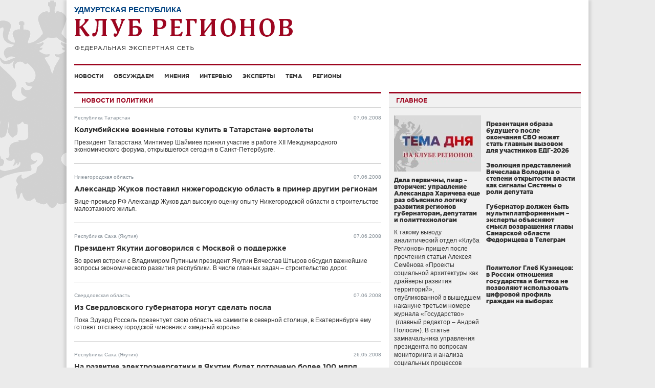

--- FILE ---
content_type: text/html; charset=UTF-8
request_url: http://club-rf.ru/news/page/6123?print=&region=53
body_size: 10325
content:
<!DOCTYPE html>
<html lang="ru">
<head>
	<meta charset="utf-8"/>
	<meta http-equiv="X-UA-Compatible" content="IE=edge"/>
	<meta name="viewport" content="width=1024"/>
	<meta name="yandex-verification" content="4342c0f84e20fbdb" />
	<meta name="google-site-verification" content="YGX3MvDTP2vNkbaQpjoxQf-hkbI9BTYDvDlwgszLTFw" />
	<meta name="rp6be523fa7e434eafa6bff6b01a63b810" content="5703a9e4bc70162494222575feb3cd8a" />
	<meta name="cmsmagazine" content="43dc585ec388284a3af6368731786cca" />
	<link rel="shortcut icon" href="/favicon.ico"/>
	<link href="http://club-rf.ru/rss" rel="alternate" type="application/rss+xml"/>
	<link href="http://m.club-rf.ru/news/page/6123" media="only screen and (max-width: 640px)" rel="alternate" />
	<link href="/css/clubrf/reset.css" rel="stylesheet" media="all"/>
	<link href="/css/clubrf/fonts.css" rel="stylesheet" media="all" />
	<link href="/css/clubrf/main.css?v=177" rel="stylesheet" media="all"/>
	<meta name="description" content="Новости политики на сайте «Клуб Регионов» позволят вам быть в курсе последних событий, происходящих в регионах Российской Федерации" />
<meta name="keywords" content="новости политики, новости политики сегодня, новости россии политика, последние новости политики, свежие новости политики, новости политики +за неделю, новости дня политика, новости политики сегодня свежие" />
<meta property="og:title" content="Новости политики" />
<script type="text/javascript" src="/assets/5f32578a/jquery.min.js"></script>
<script type="text/javascript" src="/assets/5f32578a/jui/js/jquery-ui.min.js"></script>
<script type="text/javascript" src="/assets/5f32578a/jquery.cookie.js"></script>
<script type="text/javascript" src="/assets/ddd234db/jquery-migrate.min.js"></script>
<title>Новости политики – освещение наиболее актуальных политических событий регионов</title>
	</head>
<body>
	<div class="wrap">
				<div class="nav-left">
			<div class="menu-left">
		<ul>
							<li><a href="/news">Новости</a>									</li>
							<li><a href="/detail">Обсуждаем</a>									</li>
							<li><a href="/opinions">Мнения</a>									</li>
							<li><a href="/interview">Интервью</a>									</li>
							<li><a href="/expert">Эксперты</a>									</li>
							<li><a href="/theme">Тема</a>									</li>
							<li><a href="/okrug">Регионы</a>									</li>
					</ul>
		<div class="clear"></div>
	</div>
	<div class="search-widget-left">
	<form id="search_form_left" name="search_form_left" action="/search" method="post">
		<input type="text" name="Search[query]" value="Поиск" onfocus="if(this.value == 'Поиск') this.value='';" onblur="if(this.value == '' || this.value == 'Поиск') this.value='Поиск'">
	</form>
</div>		</div>
		<div class="wrap-in">
			<div class="header">
				<div class="region-name">Удмуртская Республика</div>				<div class="logo"><a href="/"><img src="/images/logo.png" alt="" width="427" height="64" /></a></div>
											</div>
				<div class="menu">
		<ul>
							<li><a href="/news">Новости</a>									</li>
							<li><a href="/detail">Обсуждаем</a>									</li>
							<li><a href="/opinions">Мнения</a>									</li>
							<li><a href="/interview">Интервью</a>									</li>
							<li><a href="/expert">Эксперты</a>									</li>
							<li><a href="/theme">Тема</a>									</li>
							<li><a href="/okrug">Регионы</a>									</li>
					</ul>
		<div class="clear"></div>
	</div>
				<div class="content">	<div class="content-in-left">
		<h1 class="content-title">Новости политики</h1>
				<div class="content-box">
						<div class="content-box-data">
				<span class="region"><a href="/16">Республика Татарстан</a></span>
				<span class="date">07.06.2008</span>
				<h4><a href="http://club-rf.ru/16/news/11">Колумбийские военные готовы купить в Татарстане вертолеты</a></h4>
								<p><a href="http://club-rf.ru/16/news/11">Президент Татарстана Минтимер Шаймиев принял участие в работе XII Международного экономического форума, открывшегося сегодня в Санкт-Петербурге.</a></p>
			</div>
		</div>
		<div class="clear"></div>
				<div class="content-box">
						<div class="content-box-data">
				<span class="region"><a href="/52">Нижегородская область</a></span>
				<span class="date">07.06.2008</span>
				<h4><a href="http://club-rf.ru/52/news/10">Александр Жуков поставил нижегородскую область в пример другим регионам</a></h4>
								<p><a href="http://club-rf.ru/52/news/10">Вице-премьер РФ Александр Жуков дал высокую оценку опыту Нижегородской области в строительстве малоэтажного жилья.</a></p>
			</div>
		</div>
		<div class="clear"></div>
				<div class="content-box">
						<div class="content-box-data">
				<span class="region"><a href="/14">Республика Саха (Якутия)</a></span>
				<span class="date">07.06.2008</span>
				<h4><a href="http://club-rf.ru/14/news/9">Президент Якутии договорился с Москвой о поддержке</a></h4>
								<p><a href="http://club-rf.ru/14/news/9">Во время встречи с Владимиром Путиным президент Якутии Вячеслав Штыров обсудил важнейшие вопросы экономического развития республики. В числе главных задач – строительство дорог.</a></p>
			</div>
		</div>
		<div class="clear"></div>
				<div class="content-box">
						<div class="content-box-data">
				<span class="region"><a href="/66">Свердловская область</a></span>
				<span class="date">07.06.2008</span>
				<h4><a href="http://club-rf.ru/66/news/8">Из Свердловского губернатора могут сделать посла</a></h4>
								<p><a href="http://club-rf.ru/66/news/8">Пока Эдуард Россель презентует свою область на саммите в северной столице, в Екатеринбурге ему готовят отставку городской чиновник и «медный король».</a></p>
			</div>
		</div>
		<div class="clear"></div>
				<div class="content-box">
						<div class="content-box-data">
				<span class="region"><a href="/14">Республика Саха (Якутия)</a></span>
				<span class="date">26.05.2008</span>
				<h4><a href="http://club-rf.ru/14/news/7">На развитие электроэнергетики в Якутии будет потрачено более 100 млрд. рублей</a></h4>
								<p><a href="http://club-rf.ru/14/news/7">26 мая состоялось очередное заседание Правительства Республики Саха (Якутия), на котором было рассмотрено более 20 вопросов.</a></p>
			</div>
		</div>
		<div class="clear"></div>
				<div class="content-box">
						<div class="content-box-data">
				<span class="region"></span>
				<span class="date">17.03.2008</span>
				<h4><a href="http://club-rf.ru/news/6">На Дальнем Востоке радиацию замеряют на земле, в небесах и на море</a></h4>
								<p><a href="http://club-rf.ru/news/6">Специалисты Роспотребнадзора и МЧС на своих постах контроля проводят постоянный мониторинг радиационной обстановки на Дальнем Востоке. Также организован мониторинг ближайших к Японии воздушного и морского пространства. Превышения естественного уровня радиации пока не зафиксировано.</a></p>
			</div>
		</div>
		<div class="clear"></div>
				<div class="content-box">
						<div class="content-box-data">
				<span class="region"><a href="/27">Хабаровский край</a></span>
				<span class="date">01.06.2001</span>
				<h4><a href="http://club-rf.ru/27/news/4">Политолог: губернатор Шпорт станет центром притяжения</a></h4>
								<p><a href="http://club-rf.ru/27/news/4">В Хабаровском крае заявил о себе региональный координационный совет «Общероссийского народного фронта». На оргзаседании губернатор Вячеслав Шпорт подчеркнул, что «объединение станет надежным заслоном для политических авантюристов и безответственных популистов». Политолог Евгений Чадаев считает: глава края может стать центром притяжения политических сил на декабрьских выборах, но сам, скорее всего, не возглавит местный ОНФ.</a></p>
			</div>
		</div>
		<div class="clear"></div>
				<div class="content-box">
						<div class="content-box-data">
				<span class="region"><a href="/17">Республика Тыва</a></span>
				<span class="date">01.01.2001</span>
				<h4><a href="http://club-rf.ru/17/news/41843">Глава Тувы нашел чиновникам работу на праздники</a></h4>
								<p><a href="http://club-rf.ru/17/news/41843">По поручению главы Тувы Шолбана Кара-оола в администрациях районов на период новогодних праздников организовано круглосуточное дежурство. Кара-оол также потребовал от глав территорий, министерств и ведомств в праздники &laquo;быть на связи&raquo; и реагировать на звонки дежурного сотрудника правительства республики максимум в течение 20 минут.
</a></p>
			</div>
		</div>
		<div class="clear"></div>
				<div class="content-box">
						<div class="content-box-data">
				<span class="region"><a href="/17">Республика Тыва</a></span>
				<span class="date">01.12.2000</span>
				<h4><a href="http://club-rf.ru/17/news/3">Глава Тувы нашел чиновникам работу на праздники</a></h4>
								<p><a href="http://club-rf.ru/17/news/3">По поручению главы Тувы Шолбана Кара-оола в администрациях районов на период новогодних праздников организовано круглосуточное дежурство. Кара-оол также потребовал от глав территорий, министерств и ведомств в праздники «быть на связи» и реагировать на звонки дежурного сотрудника правительства республики максимум в течение 20 минут.</a></p>
			</div>
		</div>
		<div class="clear"></div>
				<div class="content-box last">
						<div class="content-box-data">
				<span class="region"><a href="/49">Магаданская область</a></span>
				<span class="date">01.02.2000</span>
				<h4><a href="http://club-rf.ru/49/news/2">Дудов презентует Колыму в Поднебесной</a></h4>
								<p><a href="http://club-rf.ru/49/news/2">В Пекине открылись дни Магаданской области. Делегация под руководством губернатора Николая Дудова проводит презентацию региона. Планируются встречи с руководством крупных китайских компаний. Эксперты отмечают: учитывая предварительные договоренности с КНР, визит должен быть результативным.</a></p>
			</div>
		</div>
		<div class="clear"></div>
				<div class="paginate">
			<ul id="yw0" class="yiiPager"><li class="first"><a href="/news?print=&amp;region=53">&lt;&lt; Первая</a></li>
<li class="previous"><a href="/news/page/4228?print=&amp;region=53"><</a></li>
<li class="page"><a href="/news/page/4220?print=&amp;region=53">4220</a></li>
<li class="page"><a href="/news/page/4221?print=&amp;region=53">4221</a></li>
<li class="page"><a href="/news/page/4222?print=&amp;region=53">4222</a></li>
<li class="page"><a href="/news/page/4223?print=&amp;region=53">4223</a></li>
<li class="page"><a href="/news/page/4224?print=&amp;region=53">4224</a></li>
<li class="page"><a href="/news/page/4225?print=&amp;region=53">4225</a></li>
<li class="page"><a href="/news/page/4226?print=&amp;region=53">4226</a></li>
<li class="page"><a href="/news/page/4227?print=&amp;region=53">4227</a></li>
<li class="page"><a href="/news/page/4228?print=&amp;region=53">4228</a></li>
<li class="page selected"><a href="/news/page/4229?print=&amp;region=53">4229</a></li>
<li class="next hidden"><a href="/news/page/4229?print=&amp;region=53">></a></li>
<li class="last hidden"><a href="/news/page/4229?print=&amp;region=53">Последняя &gt;&gt;</a></li></ul>		</div>
	</div>
	<div class="content-in-right"><div class="mainblock-widget">
	<div class="title"><span>Главное</span></div>
	<div class="mainblock-widget-in">
					<div class="main-block">
				<div class="image"><a href="http://club-rf.ru/theme/629"><img src="http://club-rf.ru/images/public/topnews/thumbs/61e0c99e9661a50e95e0c81ec7ab85c0.jpg" alt="" /></a></div>
				<h5><a href="http://club-rf.ru/theme/629">Дела первичны, пиар – вторичен: управление Александра Харичева еще раз объяснило логику развития регионов губернаторам, депутатам и политтехнологам</a></h5>
				<div class="text"><a href="http://club-rf.ru/theme/629">К такому выводу аналитический отдел &laquo;Клуба Регионов&raquo; пришел после прочтения статьи Алексея Семёнова &laquo;Проекты социальной архитектуры как драйверы развития территорий&raquo;, опубликованной в вышедшем накануне третьем номере журнала &laquo;Государство&raquo; &nbsp;(главный редактор &ndash; Андрей Полосин). В статье замначальника управления президента по вопросам мониторинга и анализа социальных процессов Алексея Семёнова социальная архитектура противопоставляется пиару.&nbsp;
</a></div>
			</div>		<ul>
			<li>
					<h5><a href="http://club-rf.ru/theme/628">Презентация образа будущего после окончания СВО может стать главным вызовом для участников ЕДГ-2026</a></h5>
					<div class="text"><a href="http://club-rf.ru/theme/628"></a></div></li><li>
					<h5><a href="http://club-rf.ru/theme/627">Эволюция представлений Вячеслава Володина о степени открытости власти как сигналы Системы о роли депутата</a></h5>
					<div class="text"><a href="http://club-rf.ru/theme/627"></a></div></li><li>
					<h5><a href="http://club-rf.ru/63/detail/7846">Губернатор должен быть мультиплатформенным – эксперты объясняют смысл возвращения главы Самарской области Федорищева в Телеграм</a></h5>
					<div class="text"><a href="http://club-rf.ru/63/detail/7846">&nbsp;

&nbsp;
</a></div></li><li>
					<h5><a href="http://club-rf.ru/interview/554">Политолог Глеб Кузнецов: в России отношения государства и бигтеха не позволяют использовать цифровой профиль граждан на выборах</a></h5>
					<div class="text"><a href="http://club-rf.ru/interview/554"></a></div></li>		</ul>
	</div>
</div>
<div class="clear"></div>
<div class="detail-widget">
	<div class="title"><a href="/detail">Обсуждаем с экспертами</a></div>
				<div class="block">
								<div class="image"><a href="/31/detail/7847"><img src="http://club-rf.ru/images/public/detail/thumbs/block_049842a70538547aa1ea11bbade8b095.jpg" alt="" /></a></div>
								<div class="region"><a href="/31">Белгородская область</a></div>
				<h5><a href="/31/detail/7847">Силовики поддержали предложение губернатора Белгородской области Гладкова дать оценку деятельности фейкоделов</a></h5>
				<a href="/31/detail/7847">Руководители всех силовых ведомств поддержали решение губернатора Белгородской области Вячеслава Гладкова дать правовую оценку деятельности информационных площадок, распространяющих фейки для дестабилизации обстановки в прифронтовом регионе. 20 января в своем канале Гладков привел переданный силовикам список из 15 ресурсов и авторов, которых выявили в ходе мониторинга в областной администрации.
</a>			</div>
			<div class="clear"></div>				<div class="block">
								<div class="image"><a href="/63/detail/7846"><img src="http://club-rf.ru/images/public/detail/thumbs/block_8889cb4f598b73a2a43b4f586cebf1c0.jpg" alt="" /></a></div>
								<div class="region"><a href="/63">Самарская область</a></div>
				<h5><a href="/63/detail/7846">Эксперты объясняют смысл возвращения главы Самарской области Федорищева в Телеграм</a></h5>
				<a href="/63/detail/7846">Власть должна использовать все инструменты для донесения своей позиции и информации. Это&nbsp;обязывает губернаторов присутствовать в мессенджерах и соцсетях, которыми пользуется их целевая аудитория. Согласно этой логике руководители и ЛОМы на Кавказе сохранили аккаунты в&nbsp; популярном там &laquo;Инстаграме&raquo; (принадлежит Meta, признанной экстремистской на территории России), а губернатор Самарской области Вячеслав Федорищев вновь зарегистрировался в Telegram, откуда он ушел в МАХ четыре месяца назад. &laquo;Клуб Регионов&raquo; вместе с экспертами ищет главную идею в действиях Вячеслава Федорищева.&nbsp;
</a>			</div>
			<div class="clear"></div>				<div class="block">
								<div class="image"><a href="/55/detail/7845"><img src="http://club-rf.ru/images/public/detail/thumbs/block_6efc272d784f6ac5f3a6fe2d14d51ddb.jpg" alt="" /></a></div>
								<div class="region"><a href="/55">Омская область</a></div>
				<h5><a href="/55/detail/7845">Региональная повестка в связке с общенациональными задачами: эксперты поддержали миграционные инициативы омского губернатора Хоценко</a></h5>
				<a href="/55/detail/7845">Губернатор Омской области Виталий Хоценко инициировал расширение комплекса мер поддержки для участников государственной программы по переселению соотечественников.
</a>			</div>
			<div class="clear"></div>				<div class="block">
								<div class="image"><a href="/26/detail/7842"><img src="http://club-rf.ru/images/public/detail/thumbs/block_712a551c201369bbb92df9c80716f42a.jpg" alt="" /></a></div>
								<div class="region"><a href="/26">Ставропольский край</a></div>
				<h5><a href="/26/detail/7842">Эксперты вывели формулу устойчивости ставропольского губернатора Владимирова </a></h5>
				<a href="/26/detail/7842">Федеральные политологи проанализировали прямую линию губернатора Ставропольского края Владимира Владимирова и вывели &laquo;формулу устойчивости&raquo; социально-экономической ситуации в регионе &ndash; стратегическое планирование в экономике, позволяющее создать запас прочности и открытый диалог с жителями, который не оставляет места для конфликтных ситуаций.
</a>			</div>
			<div class="clear"></div>		</div>
<div class="clear"></div>
</div>
	<div class="clear"></div>
		<div class="seo-text"><p>Если вам не безразличны общественные события &ndash; читайте <strong>свежие новости политики сегодня</strong> и завтра на нашем сайте. Мы не ограничиваемся одной политикой, о чем свидетельствует количество рубрик. Читайте собранные нами материалы &ndash; это интересно.</p>

<p>Политику невозможно игнорировать, поскольку она никогда не забывает о каждом из нас и подчас преподносит неприятные сюрпризы. <strong>Новости политики сегодня и за неделю </strong>помогут сложить из отдельных пазлов картинку политической жизни регионов и России в целом. Вы можете сами постараться дать объяснение происходящим событиям или воспользоваться мнением экспертов, которые постоянно препарируют <strong>последние новости политики</strong>, или почитать аналитические статьи. Иногда разбор ситуации с остывшими эмоциями и холодной головой приносит больше пользы и намного информативней, чем первый взгляд на произошедшие события.</p>

<p>Контент сайта невероятно обширен, но хорошо структурирован и удобен для выбора тем по интересам. События 2014 года показали, что <strong>новости России и политика</strong> стали неразделимыми понятиями, когда любые события в стране и регионах начинают рассматривать через политическую призму.</p>

<p>Жизнь в эпоху перемен выпала на нашу долю, поэтому интерес к общественным событиям колоссальный. <strong>Новости дня и политика</strong> &ndash; самые популярные темы для обсуждений в социальных сетях, и мы предлагаем свою площадку, где собирается масса информации из всех сфер общественной жизни. С нами сотрудничают хорошо информированные и уважаемые люди, поэтому <strong>свежие новости политики</strong> мы получаем из надежных источников.</p></div>
	</div>
			<div class="clear"></div>
					</div>
		<div class="footer">
			<div class="footer-text"><p>Сетевое издание &laquo;Клуб регионов&raquo;<br />
Зарегистрировано Федеральной службой по надзору в сфере связи, информационных технологий и массовых коммуникаций. Регистрационный номер: ЭЛ № ФС77-77992<br />
Учредитель: Общество с ограниченной ответственностью &laquo;Экспертная сеть &laquo;Клуб регионов&raquo;<br />
Главный редактор: Рогачёв Роман Витальевич<br />
Телефон редакции: +7-913-601-67-68<br />
Электронная почта редакции: club-rf@club-rf.ru<br />
16+</p>

<p>При полном или частичном использовании материалов сайта &laquo;Клуб регионов&raquo; активная ссылка обязательна.</p>

<p>http://www.club-rf.ru</p>
</div>
				<div class="footer-menu">
		<ul>
							<li>Клуб регионов											<ul>						<li><a href="/news">Новости</a></li>						<li><a href="/okrug">Регионы</a></li>						<li><a href="/expert">Эксперты</a></li>						<li><a href="/opinions">Мнения</a></li>						</ul>				</li>
							<li>О сайте											<ul>						<li><a href="/sitemap">Карта сайта</a></li>						<li><a href="/content/3">О нас</a></li>						<li><a href="/contact">Контакты</a></li>						<li><a rel="nofollow" href="http://m.club-rf.ru/">Мобильная версия</a></li>						</ul>				</li>
							<li>Соцсети											<ul>						<li><a href="https://t.me/clubrf">Telegram</a></li>						<li><a href="https://vk.com/clubregionov">ВКонтакте</a></li>						</ul>				</li>
					</ul>
		<div class="clear"></div>
	</div>
				<div class="clear"></div>
            <div class="counters">
				<!--noindex-->
				<div style="position:absolute;left:-9999999px">
				<!-- Rating Mail.ru counter -->
                <script type="text/javascript">
                var _tmr = window._tmr || (window._tmr = []);
                _tmr.push({id: "1457098", type: "pageView", start: (new Date()).getTime()});
                (function (d, w, id) {
                  if (d.getElementById(id)) return;
                  var ts = d.createElement("script"); ts.type = "text/javascript"; ts.async = true; ts.id = id;
                  ts.src = "https://top-fwz1.mail.ru/js/code.js";
                  var f = function () {var s = d.getElementsByTagName("script")[0]; s.parentNode.insertBefore(ts, s);};
                  if (w.opera == "[object Opera]") { d.addEventListener("DOMContentLoaded", f, false); } else { f(); }
                })(document, window, "topmailru-code");
                </script><noscript><div>
                <img src="https://top-fwz1.mail.ru/counter?id=1457098;js=na" style="border:0;position:absolute;left:-9999px;" alt="Top.Mail.Ru" />
                </div></noscript>
                <!-- //Rating Mail.ru counter -->
                <!-- Top100 (Kraken) Widget -->
                <span id="top100_widget"></span>
                <!-- END Top100 (Kraken) Widget -->
                <!-- Top100 (Kraken) Counter -->
                <script>
                    (function (w, d, c) {
                    (w[c] = w[c] || []).push(function() {
                        var options = {
                            project: 1447020,
                            element: 'top100_widget',
                        };
                        try {
                            w.top100Counter = new top100(options);
                        } catch(e) { }
                    });
                    var n = d.getElementsByTagName("script")[0],
                    s = d.createElement("script"),
                    f = function () { n.parentNode.insertBefore(s, n); };
                    s.type = "text/javascript";
                    s.async = true;
                    s.src =
                    (d.location.protocol == "https:" ? "https:" : "http:") +
                    "//st.top100.ru/top100/top100.js";

                    if (w.opera == "[object Opera]") {
                    d.addEventListener("DOMContentLoaded", f, false);
                } else { f(); }
                })(window, document, "_top100q");
                </script>
                <noscript><img src="//counter.rambler.ru/top100.cnt?pid=1447020" alt="Топ-100" /></noscript>
                <!-- END Top100 (Kraken) Counter -->
								</div>
				<img src="http://www.yandex.ru/cycounter?www.club-rf.ru" width="88" height="31" alt="Яндекс цитирования">
				<!--/noindex-->
            </div>
		</div>
	</div>
			<!-- Yandex.Metrika counter --><script type="text/javascript" > (function(m,e,t,r,i,k,a){m[i]=m[i]||function(){(m[i].a=m[i].a||[]).push(arguments)}; m[i].l=1*new Date();k=e.createElement(t),a=e.getElementsByTagName(t)[0],k.async=1,k.src=r,a.parentNode.insertBefore(k,a)}) (window, document, "script", "https://mc.yandex.ru/metrika/tag.js", "ym"); ym(46307661, "init", { clickmap:true, trackLinks:true, accurateTrackBounce:true, webvisor:true, trackHash:true }); </script> <noscript><div><img src="https://mc.yandex.ru/watch/46307661" style="position:absolute; left:-9999px;" alt="" /></div></noscript><!-- /Yandex.Metrika counter -->
	<!-- 0.29415 -->
<script type="text/javascript" src="/assets/ddd234db/jquery.placeholder.min.js"></script>
<script type="text/javascript" src="/assets/ddd234db/app.js"></script>
</body>
</html>
